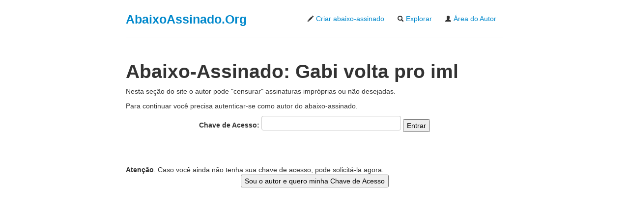

--- FILE ---
content_type: text/html; charset=utf-8
request_url: https://www.google.com/recaptcha/api2/aframe
body_size: 269
content:
<!DOCTYPE HTML><html><head><meta http-equiv="content-type" content="text/html; charset=UTF-8"></head><body><script nonce="SC_oCz8xLkYmkLTg7d2E1w">/** Anti-fraud and anti-abuse applications only. See google.com/recaptcha */ try{var clients={'sodar':'https://pagead2.googlesyndication.com/pagead/sodar?'};window.addEventListener("message",function(a){try{if(a.source===window.parent){var b=JSON.parse(a.data);var c=clients[b['id']];if(c){var d=document.createElement('img');d.src=c+b['params']+'&rc='+(localStorage.getItem("rc::a")?sessionStorage.getItem("rc::b"):"");window.document.body.appendChild(d);sessionStorage.setItem("rc::e",parseInt(sessionStorage.getItem("rc::e")||0)+1);localStorage.setItem("rc::h",'1762490928666');}}}catch(b){}});window.parent.postMessage("_grecaptcha_ready", "*");}catch(b){}</script></body></html>